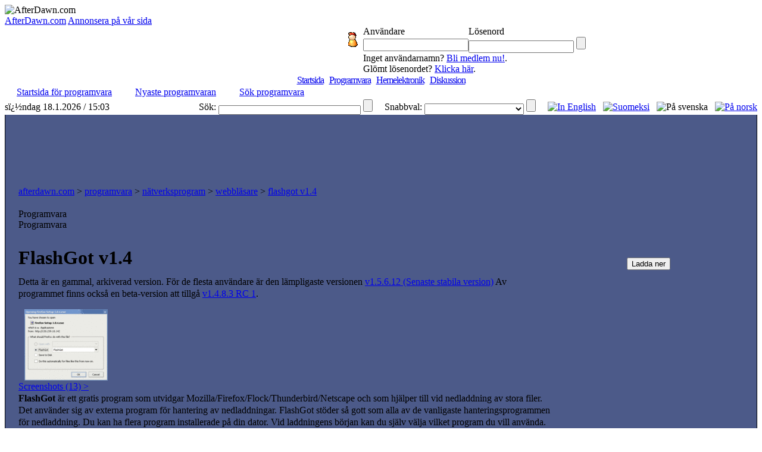

--- FILE ---
content_type: text/html;charset=windows-1252
request_url: http://sv.afterdawn.com/programvara/natverksprogram/webblasare/flashgot.cfm/v1_4
body_size: 8286
content:



	<script type="text/javascript" src="https://cdn3.afterdawn.fi/scripts/jquery-lite.js"></script>
	
		<script type="text/javascript" src="https://cdn1.afterdawn.fi/scripts/thickbox-sv-3-1.js"></script>
	
	<link rel="stylesheet" href="https://cdn2.afterdawn.fi/scripts/ThickBox.css" type="text/css" media="screen" />



<!DOCTYPE HTML PUBLIC "-//W3C//DTD HTML 4.0 Transitional//EN">

<html>
<head>
	<title>FlashGot v1.4 (freeware)</title>
	<meta name="Author" content="AfterDawn.com">
	<meta name="Classification" content="DivX, DVDR, video, audio, packning, editering, nyheter och program.">
	<meta name="Description" content="FlashGot är ett gratis program som utvidgar Mozilla/Firefox/Thunderbird/Netscape och som hjälper till vid nedladdning av stora filer.">
	<meta name="KeyWords" content="flashgot, mozilla, firefox, flock, thunderbird, netscape, extension, nedladdning">
	<META HTTP-EQUIV="Expires" CONTENT="Mon, 06 Jan 1990 00:00:01 GMT">
	<META HTTP-EQUIV="Pragma" CONTENT="no-cache">
	<meta http-equiv="Content-Type" content="text/html;charset=windows-1252">
	<meta HTTP-EQUIV="Content-Language" content="SV">
	<META NAME="revisit-after" CONTENT="1 days">
	<META name="Distribution" content="Global">
	<!-- TradeDoubler site verification 1478163 -->
	<link rel="P3Pv1" href="http://www.afterdawn.com/w3c/p3p.xml">
	<link rel="alternate" type="application/rss+xml" href="http://rss.afterdawn.com/software_swe_updates.xml" title="AfterDawn programvara nyaste uppdateringar">
	<link rel="STYLESHEET" type="text/css" href="http://i.afterdawn.com/v3/adv3d.css?260118">
	<link rel="STYLESHEET" type="text/css" href="http://i.afterdawn.com/v3/ad_structure.css?260118">
	<link rel="STYLESHEET" type="text/css" href="http://i.afterdawn.com/v3/sideboxes.css?260118">
	<link rel="apple-touch-icon" href="http://i.afterdawn.com/v3/apple-touch-icon2.png" type="image/png" />
	
	<script type="text/javascript" src="https://cdn1.afterdawn.fi/filepedia_fin/fp_software_specific.js"></script>
	
	
	<script data-ad-client="ca-pub-5626074131133514" async src="https://pagead2.googlesyndication.com/pagead/js/adsbygoogle.js"></script>
</head>
<body>

	

<div id="afterdawn_logo">
	
	
	
		
	
	<img src="http://i.afterdawn.com/v3/afterdawn_logo_winter.gif" alt="AfterDawn.com" usemap="#logomap">
	<map id="logomap" name="logomap">
		<area shape="poly" coords="297,63,298,38,71,32,57,1,25,8,8,35,9,82,53,65" href="/">
	</map>
</div>





	<div class="topbar_links">
		
			<span><a href="http://sv.afterdawn.com/general/company.cfm">AfterDawn.com</a></span>
		
			<span><a href="http://sv.afterdawn.com/general/annonsera.cfm">Annonsera på vår sida</a></span>
		
	</div>




	<div id="top_forms">
		<table cellpadding="0" cellspacing="0">
			<tr>
				<td rowspan="5" class="top_spacer">
					<img src="http://i.afterdawn.com/v3/spacer.gif" width="567" height="1" alt="">
				</td>
			</tr>
			<tr>
				<td rowspan="2" width="35" align="center">
					<img src="http://i.blasteroids.com/top_form_usr.gif" width="16" height="25" alt="User" class="icon">
				</td>
				
					<td>Användare</td>
					<td>Lösenord</td>
				
				<td rowspan="2">&nbsp;</td>
			</tr>
			<tr>
				
					<form action="http://loggain.afterdawn.com/login.cfm" method="post">
						<td>
							<input type="text" name="user">
						</td>
						<td>
							<input type="password" name="pwd">
							<input type="submit" value="" class="submit">
						</td>
					</form>
				
			</tr>
			<tr>
				<td class="corner_left">&nbsp;</td>
				
					<td colspan="2" class="register_link">
						Inget användarnamn? <a href="http://loggain.afterdawn.com/joinform.cfm">Bli medlem nu!</a>.<br />
						Glömt lösenordet? <a href="http://loggain.afterdawn.com/lost_password.cfm">Klicka här</a>.
					</td>
				
				<td class="corner_right">&nbsp;</td>
			</tr>
			<tr>
				<td colspan="4" class="top_spacer">
					<img src="http://i.afterdawn.com/v3/spacer.gif" width="220" height="1" alt="">
				</td>
			</tr>
		</table>
	</div>


<!-- google_ad_section_start(weight=ignore) -->
<table border="0" cellpadding="0" cellspacing="0" height="100%" width="100%">
	<tr>
		<td align="center" valign="top">
			<table border="0" cellpadding="0" cellspacing="0" width="100%">
				<tr>
					<td align="left" colspan="2">
						<table align="left" border="0" cellpadding="0" cellspacing="0" width="100%">
							<tr>
								<td valign="top">
								</td>
								<td>
									<table cellpadding="0" cellspacing="0" width="100%">
										

<tr>
	<td colspan="2" align="center">
		
		
			<div class="menu" style="letter-spacing:-1px;">
				<nobr>
				
				
				
					
					<span class="two">&nbsp;</span>
					<span class="not_selected"><a href="http://sv.afterdawn.com/">Startsida</a></span>
				
					
						
						
					
					<span class="twentyone">&nbsp;</span>
					<span class="selected"><a href="http://sv.afterdawn.com/programvara/">Programvara</a></span>
				
					
						
						
					
					<span class="twelve">&nbsp;</span>
					<span class="not_selected"><a href="http://sv.afterdawn.com/hemelektronik/">Hemelektronik</a></span>
				
					
						
						
					
					<span class="twentytwo">&nbsp;</span>
					<span class="not_selected"><a href="http://diskussion.afterdawn.com/">Diskussion</a></span>
				
				
					
				
				<span class="twenty">&nbsp;</span>
				</nobr>
			</div>
		 

	</td>
</tr>


<tr>
	<td class="submenubg" colspan="2" width="100%" height="23">
		<table border="0" cellpadding="0" cellspacing="0">
			<tr>
		  		<td class="submenu">

  <nobr><img src="http://i.afterdawn.com/v3/subarrow2.gif" width="16" height="14">&nbsp;<a href="/programvara/" class="submenu" style="padding-right:3px">Startsida för programvara</a><span style="font-weight:bold">&nbsp;&nbsp;&nbsp;</span></nobr>

  <nobr><img src="http://i.afterdawn.com/v3/subarrow2.gif" width="16" height="14">&nbsp;<a href="/programvara/nyaste_programvaran/" class="submenu" style="padding-right:3px">Nyaste programvaran</a><span style="font-weight:bold">&nbsp;&nbsp;&nbsp;</span></nobr>

  <nobr><img src="http://i.afterdawn.com/v3/subarrow2.gif" width="16" height="14">&nbsp;<a href="/sok/programvara.cfm" class="submenu" style="padding-right:3px">Sök programvara</a>


				</td>
			</tr>
		</table>
	</td>
</tr>


	<tr>
		<td align="left" class="langselect_a"><nobr>sï¿½ndag 18.1.2026 / 15:03</nobr></td>
		<td align="right" class="langselect_b">
			<table cellpadding="0" cellspacing="0" border="0">
				<td class="langselect_c">Sök:&nbsp;</td>
				<form name="searchbox" action="http://sv.afterdawn.com/sok/sokresultat.cfm" method="get">
					<td class="langselect_d">
						<input style="font-size:9px; font-family:Verdana, Geneva, Arial, Helvetica, sans-serif;" vspace="0" name="q" size="45" maxlength="150" type="text">
						<input type="submit" value="" class="quickmenu_gobutton" name="sa"/>
						<input type="hidden" name="domains" value="afterdawn.com"></input>
						<input type="hidden" name="sitesearch" value="afterdawn.com"></input>
						<input type="hidden" name="client" value="pub-5626074131133514"></input>
						<input type="hidden" name="forid" value="1"></input>
						<input type="hidden" name="channel" value="6372662082"></input>
						<input type="hidden" name="ie" value="ISO-8859-1"></input>
						<input type="hidden" name="oe" value="ISO-8859-1"></input>
						<input type="hidden" name="cof" value="GALT:#000080;GL:1;DIV:#FFFFFF;VLC:000080;AH:center;BGC:FFFFFF;LBGC:3D486E;ALC:000080;LC:000080;T:000000;GFNT:DDDDFD;GIMP:DDDDFD;LH:50;LW:150;L:http://i.afterdawn.com/afterdawn_google_logo.gif;S:http://www.afterdawn.com/;FORID:11"></input>
						<input type="hidden" name="hl" value="sv"></input>
						<input type="hidden" name="lr" value="lang_sv"></input>
					</td>
				</form>
				<td class="langselect_c">&nbsp;&nbsp;&nbsp;&nbsp;&nbsp;Snabbval:&nbsp;</td>
				<form name="quickmenu" action="http://sv.afterdawn.com/" method="post">
					<input type="hidden" name="page" value="Programvara">
					<input type="hidden" name="lang" value="swe">
					<input type="hidden" name="subalign" value="home">
					<td class="langselect_d">
						<select name="quick" class="langselect" onchange="document.location=(this.options[this.selectedIndex].value)">
							<option value=""></option>
							<option value="http://sv.afterdawn.com/programvara/nyaste_programvaran/">Nyaste uppdateringar</option>
							<option value="http://sv.afterdawn.com/programvara/popularaste_programvaran/">Populäraste programmen</option>
							<option value="http://diskussion.afterdawn.com/">Diskussion</option>
						</select>
						<input type="submit" value="" class="quickmenu_gobutton"/>
					</td>
				</form>
				<td class="langselect_c">&nbsp;&nbsp;&nbsp;&nbsp;&nbsp;</td>

				<td class="langselect_d">
					<a href="http://www.afterdawn.com/"><img src="http://i.afterdawn.com/v3/flag_eng.gif" alt="In English" title="In English" /></a>&nbsp;&nbsp;
					<a href="http://fin.afterdawn.com/"><img src="http://i.afterdawn.com/v3/flag_fin.gif" alt="Suomeksi" title="Suomeksi" /></a>&nbsp;&nbsp;
					<img src="http://i.afterdawn.com/v3/flag_swe.gif" alt="På svenska" title="På svenska" />&nbsp;&nbsp;
					<a href="http://no.afterdawn.com/"><img src="https://cdn2.afterdawn.fi/v3/flag_nor.gif" alt="På norsk" title="På norsk" /></a>
				</td>

			</table>
		</td>
	</tr>

				<tr>
					<td align="left" colspan="2" style="background-color:#4C5A89; padding:10px 2px 10px 2px; border:1px solid black; border-top:0px" width="100%">
						
						  
<div align="center">
	<script type="text/javascript"><!--
		google_ad_client = "pub-5626074131133514";
		/* ad/swe - main site, top 728x90 */
		google_ad_slot = "5797418891";
		google_ad_width = 728;
		google_ad_height = 90;
		//-->
	</script>
	<script type="text/javascript" src="http://pagead2.googlesyndication.com/pagead/show_ads.js">
	</script>
</div>

						
				  		<table border="0" cellpadding="0" cellspacing="10" width="100%">
				    	  <tr>
						    	<td valign="top">
				      				<table border="0" class="maintable" cellpadding="10" cellspacing="0" width="100%">
					    				<tr>
						  					<td class="path" colspan="2"><a href="http://sv.afterdawn.com/" class="path">afterdawn.com</a> &gt; <a href="http://sv.afterdawn.com/programvara/" class="path">programvara</a> &gt; <a href="http://sv.afterdawn.com/programvara/natverksprogram/" class="path">nätverksprogram</a> &gt; <a href="http://sv.afterdawn.com/programvara/natverksprogram/webblasare/" class="path">webbläsare</a> &gt; <a href="http://sv.afterdawn.com/programvara/natverksprogram/webblasare/flashgot.cfm" class="path">flashgot v1.4</a</td>
										</tr>
										<tr>
											<td valign="top">
												



<table border="0" cellpadding="0" cellspacing="0">
  <tr>
    <td background="http://i.afterdawn.com/v3/titlebg5.gif" class="titlepic" width="356" height="30">
      <div class="subhead1">Programvara</div>
      <div class="subhead2">Programvara</div>
    </td>
  </tr>
</table>




												<table border="0" cellpadding="0" cellspacing="0" class="maintable2">
													<tr>
														<td valign="top">
															<table cellpadding="0" cellspacing="0"><!-- google_ad_section_end(weight=ignore) -->



	

		

		
			<tr>
				<td valign="top">

				<table cellpadding="0" cellspacing="0" width="100%">
					<tr style="height:200px;">
						<td class="smalltext" valign="top" style="line-height:20px">
						
						<h1>FlashGot v1.4</h1>
						
						
							
	 
	
	
		
		<p id="version-message">Detta är en gammal, arkiverad version. För de flesta användare är den lämpligaste versionen <a href="/programvara/natverksprogram/webblasare/flashgot.cfm/v1_5_6_12">v1.5.6.12 (Senaste stabila version)</a> Av programmet finns också en beta-version att tillgå <a href="/programvara/natverksprogram/webblasare/flashgot.cfm/v1_4_8_3_rc_1">v1.4.8.3 RC 1</a>.<br /></p>
	



						
						
						<div class="file_desc">
							

								
									<div class="screenshot">
									
										<a href="https://cdn3.afterdawn.fi/screenshots/normal/989.jpg" rel="galleria" title="FlashGot v1.0.4.4&nbsp;screenshot" target="_blank" class="thickbox" ><img src="https://cdn2.afterdawn.fi/screenshots/thumbs/989.png" width="160px" height="120px" /><br />Screenshots&nbsp;(13)&nbsp;&gt;</a>
									
										<a href="https://cdn3.afterdawn.fi/screenshots/normal/1001.jpg" rel="galleria" title="FlashGot v1.0.4.4&nbsp;screenshot" target="_blank" class="thickbox" style="display: none;"><img src="https://cdn1.afterdawn.fi/screenshots/thumbs/1001.png" width="160px" height="120px" /><br />Screenshots&nbsp;(13)&nbsp;&gt;</a>
									
										<a href="https://cdn2.afterdawn.fi/screenshots/normal/1000.jpg" rel="galleria" title="FlashGot v1.0.4.4&nbsp;screenshot" target="_blank" class="thickbox" style="display: none;"><img src="https://cdn2.afterdawn.fi/screenshots/thumbs/1000.png" width="160px" height="120px" /><br />Screenshots&nbsp;(13)&nbsp;&gt;</a>
									
										<a href="https://cdn3.afterdawn.fi/screenshots/normal/999.jpg" rel="galleria" title="FlashGot v1.0.4.4&nbsp;screenshot" target="_blank" class="thickbox" style="display: none;"><img src="https://cdn2.afterdawn.fi/screenshots/thumbs/999.png" width="160px" height="120px" /><br />Screenshots&nbsp;(13)&nbsp;&gt;</a>
									
										<a href="https://cdn3.afterdawn.fi/screenshots/normal/998.jpg" rel="galleria" title="FlashGot v1.0.4.4&nbsp;screenshot" target="_blank" class="thickbox" style="display: none;"><img src="https://cdn3.afterdawn.fi/screenshots/thumbs/998.png" width="160px" height="120px" /><br />Screenshots&nbsp;(13)&nbsp;&gt;</a>
									
										<a href="https://cdn3.afterdawn.fi/screenshots/normal/997.jpg" rel="galleria" title="FlashGot v1.0.4.4&nbsp;screenshot" target="_blank" class="thickbox" style="display: none;"><img src="https://cdn3.afterdawn.fi/screenshots/thumbs/997.png" width="160px" height="120px" /><br />Screenshots&nbsp;(13)&nbsp;&gt;</a>
									
										<a href="https://cdn2.afterdawn.fi/screenshots/normal/996.jpg" rel="galleria" title="FlashGot v1.0.4.4&nbsp;screenshot" target="_blank" class="thickbox" style="display: none;"><img src="https://cdn2.afterdawn.fi/screenshots/thumbs/996.png" width="160px" height="120px" /><br />Screenshots&nbsp;(13)&nbsp;&gt;</a>
									
										<a href="https://cdn2.afterdawn.fi/screenshots/normal/995.jpg" rel="galleria" title="FlashGot v1.0.4.4&nbsp;screenshot" target="_blank" class="thickbox" style="display: none;"><img src="https://cdn1.afterdawn.fi/screenshots/thumbs/995.png" width="160px" height="120px" /><br />Screenshots&nbsp;(13)&nbsp;&gt;</a>
									
										<a href="https://cdn2.afterdawn.fi/screenshots/normal/994.jpg" rel="galleria" title="FlashGot v1.0.4.4&nbsp;screenshot" target="_blank" class="thickbox" style="display: none;"><img src="https://cdn1.afterdawn.fi/screenshots/thumbs/994.png" width="160px" height="120px" /><br />Screenshots&nbsp;(13)&nbsp;&gt;</a>
									
										<a href="https://cdn1.afterdawn.fi/screenshots/normal/993.jpg" rel="galleria" title="FlashGot v1.0.4.4&nbsp;screenshot" target="_blank" class="thickbox" style="display: none;"><img src="https://cdn2.afterdawn.fi/screenshots/thumbs/993.png" width="160px" height="120px" /><br />Screenshots&nbsp;(13)&nbsp;&gt;</a>
									
										<a href="https://cdn1.afterdawn.fi/screenshots/normal/992.jpg" rel="galleria" title="FlashGot v1.0.4.4&nbsp;screenshot" target="_blank" class="thickbox" style="display: none;"><img src="https://cdn3.afterdawn.fi/screenshots/thumbs/992.png" width="160px" height="120px" /><br />Screenshots&nbsp;(13)&nbsp;&gt;</a>
									
										<a href="https://cdn3.afterdawn.fi/screenshots/normal/991.jpg" rel="galleria" title="FlashGot v1.0.4.4&nbsp;screenshot" target="_blank" class="thickbox" style="display: none;"><img src="https://cdn1.afterdawn.fi/screenshots/thumbs/991.png" width="160px" height="120px" /><br />Screenshots&nbsp;(13)&nbsp;&gt;</a>
									
										<a href="https://cdn1.afterdawn.fi/screenshots/normal/990.jpg" rel="galleria" title="FlashGot v1.0.4.4&nbsp;screenshot" target="_blank" class="thickbox" style="display: none;"><img src="https://cdn2.afterdawn.fi/screenshots/thumbs/990.png" width="160px" height="120px" /><br />Screenshots&nbsp;(13)&nbsp;&gt;</a>
									
									</div>
								

								

									
										<b>FlashGot</b> är ett gratis program som utvidgar Mozilla/Firefox/Flock/Thunderbird/Netscape och som hjälper till vid nedladdning av stora filer. Det använder sig av externa program för hantering av nedladdningar. FlashGot stöder så gott som alla av de vanligaste hanteringsprogrammen för nedladdning. Du kan ha flera program installerade på din dator. Vid laddningens början kan du själv välja vilket program du vill använda. 
									

								

							
						</div>
						
						
						
						

						</td>
						<td align="center" valign="top" width="300" style="padding:10px" rowspan="2">

							<div id="software_info">

								
								

	<div class="downloadBox">
		
			<form action="/programvara/download_splash.cfm/flashgot" method="post">
				<input type="hidden" name="version_id" value="44254">
				<input type="hidden" name="software_id" value="1066">

				<input type="submit" name="download_hanikka_01" alt="Ladda ner" title="Ladda ner" class="download_hanikka" value="Ladda ner" />

				
					<input type="hidden" name="mirror" value="0">
				
			</form>
		

	</div>

	







	<div>

		<script type="text/javascript"><!--
		google_ad_client = "pub-5626074131133514";
		/* ad/swe - software description 300x250 box */
		google_ad_slot = "3255667761";
		google_ad_width = 300;
		google_ad_height = 250;
		//-->
		</script>
		<script type="text/javascript"
		src="http://pagead2.googlesyndication.com/pagead/show_ads.js">
		</script>

	</div>



<br />




 	<table cellpadding="0" cellspacing="0" class="maintable" width="300">
		<tr>
			<td class="infotitle" colspan="2" valign="top">FlashGot</td>
		</tr>
		<tr>

			<td class="infotopic2" valign="top">Programlicens:</td>
			<td class="infodata2" valign="top">Freeware</td>
		</tr>
		
		<tr>

			<td class="infotopic2" valign="top">Operativsystem:</td>
			<td class="infodata2" valign="top">Win2k/ Win95/ Win98/ WinME/ WinNT/ WinXP</td>
		</tr>
		<tr>
			<td class="infotopic" valign="top">Införd:</td>
			<td class="infodata" valign="top">30.11.2006</td>
		</tr>
		<tr>
			<td class="infotopic" valign="top">Uppdaterat:</td>
			<td class="infodata" valign="top">26.3.2015</td>
		</tr>
		<tr>
			<td class="infotopic2" valign="top">Nedladdningar:</td>
			<td class="infodata2" valign="top">   65,184&nbsp;gånger</td>
		</tr>

		

			<tr>
				<td class="infotopic" valign="top">Filstorlek:</td>
				<td class="infodata" valign="top">333.91 kB</td>
			</tr>

		

		<tr>
			<td class="infotopic2" valign="top">Programmets hemsida:</td>
			<td class="infodata2" valign="top"><a onClick="this.href=FCx(this.href);" href="http://www.flashgot.net/whats" target="_blank">Klicka här</a></td>

		</tr>
	

		<tr>
			<td class="infotopic" valign="top" style="border-bottom:0px">Värdering:</td>
			<td class="infodata" valign="top" style="padding-bottom:10px; border-bottom:0px">
			&nbsp;
				<img src="https://cdn1.afterdawn.fi/v3/rating_3.gif" width="63" height="20" alt="[arvostelu]" border="0"><br />
				3.01&nbsp;(223&nbsp;röster )
			

			</td>
		</tr>
	</table>



								

								
								
									
									
									<div class="software_extra_info" id="other_versions">
										<h3>Övriga versioner</h3>
											

												<a class="showAllVersions" id="labelToggleVersions" onClick="toggleListVisibility('versionList','labelToggleVersions','Visa alla versioner (total 158)','Visa bara de senaste versionerna')">Visa alla versioner (total 158)</a>

											
										</ul>
										<div id="versionList" class="compressed">
											<ul>
												
												
													
													
													
													
													
													
														
														
															
																
																
																
															
														
													<li class="default" id="latest_stable" title="Detta är den senaste stabila versionen av programmet.">
														<a href="/programvara/natverksprogram/webblasare/flashgot.cfm"><span class="link">FlashGot v1.5.6.12</span>
															
																<br>
																<span class="specifier">
																	(Senaste&nbsp;stabil&nbsp;version)
																</span>
															
														</a>
													</li>
												
													
													
													
													
													
													
														
														
													<li class="default" title="">
														<a href="/programvara/natverksprogram/webblasare/flashgot.cfm/v1_5_6_11"><span class="link">FlashGot v1.5.6.11</span>
															
														</a>
													</li>
												
													
													
													
													
													
													
														
														
													<li class="default" title="">
														<a href="/programvara/natverksprogram/webblasare/flashgot.cfm/v1_5_6_10"><span class="link">FlashGot v1.5.6.10</span>
															
														</a>
													</li>
												
													
													
													
													
													
													
														
														
													<li class="default" title="">
														<a href="/programvara/natverksprogram/webblasare/flashgot.cfm/v1_5_6_9"><span class="link">FlashGot v1.5.6.9</span>
															
														</a>
													</li>
												
													
													
													
													
													
													
														
														
													<li class="default" title="">
														<a href="/programvara/natverksprogram/webblasare/flashgot.cfm/v1_5_6_8"><span class="link">FlashGot v1.5.6.8</span>
															
														</a>
													</li>
												
													
													
													
													
													
														
													
														
														
													<li class="hidden" title="">
														<a href="/programvara/natverksprogram/webblasare/flashgot.cfm/v1_5_6_7"><span class="link">FlashGot v1.5.6.7</span>
															
														</a>
													</li>
												
													
													
													
													
													
														
													
														
														
													<li class="hidden" title="">
														<a href="/programvara/natverksprogram/webblasare/flashgot.cfm/v1_5_6_6"><span class="link">FlashGot v1.5.6.6</span>
															
														</a>
													</li>
												
													
													
													
													
													
														
													
														
														
													<li class="hidden" title="">
														<a href="/programvara/natverksprogram/webblasare/flashgot.cfm/v1_5_6_5"><span class="link">FlashGot v1.5.6.5</span>
															
														</a>
													</li>
												
													
													
													
													
													
														
													
														
														
													<li class="hidden" title="">
														<a href="/programvara/natverksprogram/webblasare/flashgot.cfm/v1_5_6_3"><span class="link">FlashGot v1.5.6.3</span>
															
														</a>
													</li>
												
													
													
													
													
													
														
													
														
														
													<li class="hidden" title="">
														<a href="/programvara/natverksprogram/webblasare/flashgot.cfm/v1_5_6_2"><span class="link">FlashGot v1.5.6.2</span>
															
														</a>
													</li>
												
													
													
													
													
													
														
													
														
														
													<li class="hidden" title="">
														<a href="/programvara/natverksprogram/webblasare/flashgot.cfm/v1_5_6_1"><span class="link">FlashGot v1.5.6.1</span>
															
														</a>
													</li>
												
													
													
													
													
													
														
													
														
														
													<li class="hidden" title="">
														<a href="/programvara/natverksprogram/webblasare/flashgot.cfm/v1_5_6"><span class="link">FlashGot v1.5.6</span>
															
														</a>
													</li>
												
													
													
													
													
													
														
													
														
														
													<li class="hidden" title="">
														<a href="/programvara/natverksprogram/webblasare/flashgot.cfm/v1_5_5_99"><span class="link">FlashGot v1.5.5.99</span>
															
														</a>
													</li>
												
													
													
													
													
													
														
													
														
														
													<li class="hidden" title="">
														<a href="/programvara/natverksprogram/webblasare/flashgot.cfm/v1_5_5_98"><span class="link">FlashGot v1.5.5.98</span>
															
														</a>
													</li>
												
													
													
													
													
													
														
													
														
														
													<li class="hidden" title="">
														<a href="/programvara/natverksprogram/webblasare/flashgot.cfm/v1_5_5_97"><span class="link">FlashGot v1.5.5.97</span>
															
														</a>
													</li>
												
													
													
													
													
													
														
													
														
														
													<li class="hidden" title="">
														<a href="/programvara/natverksprogram/webblasare/flashgot.cfm/v1_5_5_96"><span class="link">FlashGot v1.5.5.96</span>
															
														</a>
													</li>
												
													
													
													
													
													
														
													
														
														
													<li class="hidden" title="">
														<a href="/programvara/natverksprogram/webblasare/flashgot.cfm/v1_5_5_95"><span class="link">FlashGot v1.5.5.95</span>
															
														</a>
													</li>
												
													
													
													
													
													
														
													
														
														
													<li class="hidden" title="">
														<a href="/programvara/natverksprogram/webblasare/flashgot.cfm/v1_5_5_94"><span class="link">FlashGot v1.5.5.94</span>
															
														</a>
													</li>
												
													
													
													
													
													
														
													
														
														
													<li class="hidden" title="">
														<a href="/programvara/natverksprogram/webblasare/flashgot.cfm/v1_5_5_8"><span class="link">FlashGot v1.5.5.8</span>
															
														</a>
													</li>
												
													
													
													
													
													
														
													
														
														
													<li class="hidden" title="">
														<a href="/programvara/natverksprogram/webblasare/flashgot.cfm/v1_5_5_5"><span class="link">FlashGot v1.5.5.5</span>
															
														</a>
													</li>
												
													
													
													
													
													
														
													
														
														
													<li class="hidden" title="">
														<a href="/programvara/natverksprogram/webblasare/flashgot.cfm/v1_5_5_4"><span class="link">FlashGot v1.5.5.4</span>
															
														</a>
													</li>
												
													
													
													
													
													
														
													
														
														
													<li class="hidden" title="">
														<a href="/programvara/natverksprogram/webblasare/flashgot.cfm/v1_5_5_3"><span class="link">FlashGot v1.5.5.3</span>
															
														</a>
													</li>
												
													
													
													
													
													
														
													
														
														
													<li class="hidden" title="">
														<a href="/programvara/natverksprogram/webblasare/flashgot.cfm/v1_5_5_2"><span class="link">FlashGot v1.5.5.2</span>
															
														</a>
													</li>
												
													
													
													
													
													
														
													
														
														
													<li class="hidden" title="">
														<a href="/programvara/natverksprogram/webblasare/flashgot.cfm/v1_5_5_1"><span class="link">FlashGot v1.5.5.1</span>
															
														</a>
													</li>
												
													
													
													
													
													
														
													
														
														
													<li class="hidden" title="">
														<a href="/programvara/natverksprogram/webblasare/flashgot.cfm/v1_5_5"><span class="link">FlashGot v1.5.5</span>
															
														</a>
													</li>
												
													
													
													
													
													
														
													
														
														
													<li class="hidden" title="">
														<a href="/programvara/natverksprogram/webblasare/flashgot.cfm/v1_5_4_3"><span class="link">FlashGot v1.5.4.3</span>
															
														</a>
													</li>
												
													
													
													
													
													
														
													
														
														
													<li class="hidden" title="">
														<a href="/programvara/natverksprogram/webblasare/flashgot.cfm/v1_5_4_2"><span class="link">FlashGot v1.5.4.2</span>
															
														</a>
													</li>
												
													
													
													
													
													
														
													
														
														
													<li class="hidden" title="">
														<a href="/programvara/natverksprogram/webblasare/flashgot.cfm/v1_5_4_1"><span class="link">FlashGot v1.5.4.1</span>
															
														</a>
													</li>
												
													
													
													
													
													
														
													
														
														
													<li class="hidden" title="">
														<a href="/programvara/natverksprogram/webblasare/flashgot.cfm/v1_5_4"><span class="link">FlashGot v1.5.4</span>
															
														</a>
													</li>
												
													
													
													
													
													
														
													
														
														
													<li class="hidden" title="">
														<a href="/programvara/natverksprogram/webblasare/flashgot.cfm/v1_5_3"><span class="link">FlashGot v1.5.3</span>
															
														</a>
													</li>
												
													
													
													
													
													
														
													
														
														
													<li class="hidden" title="">
														<a href="/programvara/natverksprogram/webblasare/flashgot.cfm/v1_5_2"><span class="link">FlashGot v1.5.2</span>
															
														</a>
													</li>
												
													
													
													
													
													
														
													
														
														
													<li class="hidden" title="">
														<a href="/programvara/natverksprogram/webblasare/flashgot.cfm/v1_5_1"><span class="link">FlashGot v1.5.1</span>
															
														</a>
													</li>
												
													
													
													
													
													
														
													
														
														
													<li class="hidden" title="">
														<a href="/programvara/natverksprogram/webblasare/flashgot.cfm/v1_4_8_6"><span class="link">FlashGot v1.4.8.6</span>
															
														</a>
													</li>
												
													
													
													
													
													
														
													
														
														
													<li class="hidden" title="">
														<a href="/programvara/natverksprogram/webblasare/flashgot.cfm/v1_4_8_5"><span class="link">FlashGot v1.4.8.5</span>
															
														</a>
													</li>
												
													
													
													
													
													
														
													
														
														
													<li class="hidden" title="">
														<a href="/programvara/natverksprogram/webblasare/flashgot.cfm/v1_4_8_4"><span class="link">FlashGot v1.4.8.4</span>
															
														</a>
													</li>
												
													
													
													
													
													
													
														
														
															
																
																
																
															
														
													<li class="default" id="latest_beta" title="Detta är den senaste beta-versionen av programmet.">
														<a href="/programvara/natverksprogram/webblasare/flashgot.cfm/v1_4_8_3_rc_1"><span class="link">FlashGot v1.4.8.3 RC 1</span>
															
																<br>
																<span class="specifier">
																	(Senaste&nbsp;beta&nbsp;version)
																</span>
															
														</a>
													</li>
												
													
													
													
													
													
														
													
														
														
													<li class="hidden" title="">
														<a href="/programvara/natverksprogram/webblasare/flashgot.cfm/v1_4_8_2"><span class="link">FlashGot v1.4.8.2</span>
															
														</a>
													</li>
												
													
													
													
													
													
														
													
														
														
													<li class="hidden" title="">
														<a href="/programvara/natverksprogram/webblasare/flashgot.cfm/v1_4_8_1"><span class="link">FlashGot v1.4.8.1</span>
															
														</a>
													</li>
												
													
													
													
													
													
														
													
														
														
													<li class="hidden" title="">
														<a href="/programvara/natverksprogram/webblasare/flashgot.cfm/v1_4_7"><span class="link">FlashGot v1.4.7</span>
															
														</a>
													</li>
												
													
													
													
													
													
														
													
														
														
													<li class="hidden" title="">
														<a href="/programvara/natverksprogram/webblasare/flashgot.cfm/v1_4_6"><span class="link">FlashGot v1.4.6</span>
															
														</a>
													</li>
												
													
													
													
													
													
														
													
														
														
													<li class="hidden" title="">
														<a href="/programvara/natverksprogram/webblasare/flashgot.cfm/v1_4_5"><span class="link">FlashGot v1.4.5</span>
															
														</a>
													</li>
												
													
													
													
													
													
														
													
														
														
													<li class="hidden" title="">
														<a href="/programvara/natverksprogram/webblasare/flashgot.cfm/v1_4_3"><span class="link">FlashGot v1.4.3</span>
															
														</a>
													</li>
												
													
													
													
													
													
														
													
														
														
													<li class="hidden" title="">
														<a href="/programvara/natverksprogram/webblasare/flashgot.cfm/v1_4_2"><span class="link">FlashGot v1.4.2</span>
															
														</a>
													</li>
												
													
													
													
													
													
														
													
														
														
													<li class="hidden" title="">
														<a href="/programvara/natverksprogram/webblasare/flashgot.cfm/v1_4_1"><span class="link">FlashGot v1.4.1</span>
															
														</a>
													</li>
												
													
													
													
													
													
													
														
															
															
															
														
														
													<li class="selected" title="Selected. ">
														<a href="/programvara/natverksprogram/webblasare/flashgot.cfm/v1_4"><span class="link">FlashGot v1.4</span>
															
														</a>
													</li>
												
													
													
													
													
													
														
													
														
														
													<li class="hidden" title="">
														<a href="/programvara/natverksprogram/webblasare/flashgot.cfm/v1_3_9"><span class="link">FlashGot v1.3.9</span>
															
														</a>
													</li>
												
													
													
													
													
													
														
													
														
														
													<li class="hidden" title="">
														<a href="/programvara/natverksprogram/webblasare/flashgot.cfm/v1_3_8"><span class="link">FlashGot v1.3.8</span>
															
														</a>
													</li>
												
													
													
													
													
													
														
													
														
														
													<li class="hidden" title="">
														<a href="/programvara/natverksprogram/webblasare/flashgot.cfm/v1_3_7"><span class="link">FlashGot v1.3.7</span>
															
														</a>
													</li>
												
													
													
													
													
													
														
													
														
														
													<li class="hidden" title="">
														<a href="/programvara/natverksprogram/webblasare/flashgot.cfm/v1_3_5"><span class="link">FlashGot v1.3.5</span>
															
														</a>
													</li>
												
													
													
													
													
													
														
													
														
														
													<li class="hidden" title="">
														<a href="/programvara/natverksprogram/webblasare/flashgot.cfm/v1_3_4"><span class="link">FlashGot v1.3.4</span>
															
														</a>
													</li>
												
													
													
													
													
													
														
													
														
														
													<li class="hidden" title="">
														<a href="/programvara/natverksprogram/webblasare/flashgot.cfm/v1_3_3"><span class="link">FlashGot v1.3.3</span>
															
														</a>
													</li>
												
													
													
													
													
													
														
													
														
														
													<li class="hidden" title="">
														<a href="/programvara/natverksprogram/webblasare/flashgot.cfm/v1_3_2"><span class="link">FlashGot v1.3.2</span>
															
														</a>
													</li>
												
													
													
													
													
													
														
													
														
														
													<li class="hidden" title="">
														<a href="/programvara/natverksprogram/webblasare/flashgot.cfm/v1_3_1"><span class="link">FlashGot v1.3.1</span>
															
														</a>
													</li>
												
													
													
													
													
													
														
													
														
														
													<li class="hidden" title="">
														<a href="/programvara/natverksprogram/webblasare/flashgot.cfm/v1_3_0_6"><span class="link">FlashGot v1.3.0.6</span>
															
														</a>
													</li>
												
													
													
													
													
													
														
													
														
														
													<li class="hidden" title="">
														<a href="/programvara/natverksprogram/webblasare/flashgot.cfm/v1_3_0_5"><span class="link">FlashGot v1.3.0.5</span>
															
														</a>
													</li>
												
													
													
													
													
													
														
													
														
														
													<li class="hidden" title="">
														<a href="/programvara/natverksprogram/webblasare/flashgot.cfm/v1_3_0_4"><span class="link">FlashGot v1.3.0.4</span>
															
														</a>
													</li>
												
													
													
													
													
													
														
													
														
														
													<li class="hidden" title="">
														<a href="/programvara/natverksprogram/webblasare/flashgot.cfm/v1_3_0_3"><span class="link">FlashGot v1.3.0.3</span>
															
														</a>
													</li>
												
													
													
													
													
													
														
													
														
														
													<li class="hidden" title="">
														<a href="/programvara/natverksprogram/webblasare/flashgot.cfm/v1_3_0_2"><span class="link">FlashGot v1.3.0.2</span>
															
														</a>
													</li>
												
													
													
													
													
													
														
													
														
														
													<li class="hidden" title="">
														<a href="/programvara/natverksprogram/webblasare/flashgot.cfm/v1_3_0_1"><span class="link">FlashGot v1.3.0.1</span>
															
														</a>
													</li>
												
													
													
													
													
													
														
													
														
														
													<li class="hidden" title="">
														<a href="/programvara/natverksprogram/webblasare/flashgot.cfm/v1_3"><span class="link">FlashGot v1.3</span>
															
														</a>
													</li>
												
													
													
													
													
													
														
													
														
														
													<li class="hidden" title="">
														<a href="/programvara/natverksprogram/webblasare/flashgot.cfm/v1_2_9_4"><span class="link">FlashGot v1.2.9.4</span>
															
														</a>
													</li>
												
													
													
													
													
													
														
													
														
														
													<li class="hidden" title="">
														<a href="/programvara/natverksprogram/webblasare/flashgot.cfm/v1_2_9_3"><span class="link">FlashGot v1.2.9.3</span>
															
														</a>
													</li>
												
													
													
													
													
													
														
													
														
														
													<li class="hidden" title="">
														<a href="/programvara/natverksprogram/webblasare/flashgot.cfm/v1_2_9_2"><span class="link">FlashGot v1.2.9.2</span>
															
														</a>
													</li>
												
													
													
													
													
													
														
													
														
														
													<li class="hidden" title="">
														<a href="/programvara/natverksprogram/webblasare/flashgot.cfm/v1_2_8_5"><span class="link">FlashGot v1.2.8.5</span>
															
														</a>
													</li>
												
													
													
													
													
													
														
													
														
														
													<li class="hidden" title="">
														<a href="/programvara/natverksprogram/webblasare/flashgot.cfm/v1_2_8_4"><span class="link">FlashGot v1.2.8.4</span>
															
														</a>
													</li>
												
													
													
													
													
													
														
													
														
														
													<li class="hidden" title="">
														<a href="/programvara/natverksprogram/webblasare/flashgot.cfm/v1_2_8_2"><span class="link">FlashGot v1.2.8.2</span>
															
														</a>
													</li>
												
													
													
													
													
													
														
													
														
														
													<li class="hidden" title="">
														<a href="/programvara/natverksprogram/webblasare/flashgot.cfm/v1_2_8_1"><span class="link">FlashGot v1.2.8.1</span>
															
														</a>
													</li>
												
													
													
													
													
													
														
													
														
														
													<li class="hidden" title="">
														<a href="/programvara/natverksprogram/webblasare/flashgot.cfm/v1_2_8"><span class="link">FlashGot v1.2.8</span>
															
														</a>
													</li>
												
													
													
													
													
													
														
													
														
														
													<li class="hidden" title="">
														<a href="/programvara/natverksprogram/webblasare/flashgot.cfm/v1_2_7"><span class="link">FlashGot v1.2.7</span>
															
														</a>
													</li>
												
													
													
													
													
													
														
													
														
														
													<li class="hidden" title="">
														<a href="/programvara/natverksprogram/webblasare/flashgot.cfm/v1_2_6"><span class="link">FlashGot v1.2.6</span>
															
														</a>
													</li>
												
													
													
													
													
													
														
													
														
														
													<li class="hidden" title="">
														<a href="/programvara/natverksprogram/webblasare/flashgot.cfm/v1_2_5"><span class="link">FlashGot v1.2.5</span>
															
														</a>
													</li>
												
													
													
													
													
													
														
													
														
														
													<li class="hidden" title="">
														<a href="/programvara/natverksprogram/webblasare/flashgot.cfm/v1_2_4"><span class="link">FlashGot v1.2.4</span>
															
														</a>
													</li>
												
													
													
													
													
													
														
													
														
														
													<li class="hidden" title="">
														<a href="/programvara/natverksprogram/webblasare/flashgot.cfm/v1_2_3"><span class="link">FlashGot v1.2.3</span>
															
														</a>
													</li>
												
													
													
													
													
													
														
													
														
														
													<li class="hidden" title="">
														<a href="/programvara/natverksprogram/webblasare/flashgot.cfm/v1_2_2_1"><span class="link">FlashGot v1.2.2.1</span>
															
														</a>
													</li>
												
													
													
													
													
													
														
													
														
														
													<li class="hidden" title="">
														<a href="/programvara/natverksprogram/webblasare/flashgot.cfm/v1_2_2"><span class="link">FlashGot v1.2.2</span>
															
														</a>
													</li>
												
													
													
													
													
													
														
													
														
														
													<li class="hidden" title="">
														<a href="/programvara/natverksprogram/webblasare/flashgot.cfm/v1_2_1_31"><span class="link">FlashGot v1.2.1.31</span>
															
														</a>
													</li>
												
													
													
													
													
													
														
													
														
														
													<li class="hidden" title="">
														<a href="/programvara/natverksprogram/webblasare/flashgot.cfm/v1_2_1_30"><span class="link">FlashGot v1.2.1.30</span>
															
														</a>
													</li>
												
													
													
													
													
													
														
													
														
														
													<li class="hidden" title="">
														<a href="/programvara/natverksprogram/webblasare/flashgot.cfm/v1_2_1_27"><span class="link">FlashGot v1.2.1.27</span>
															
														</a>
													</li>
												
													
													
													
													
													
														
													
														
														
													<li class="hidden" title="">
														<a href="/programvara/natverksprogram/webblasare/flashgot.cfm/v1_2_1_26"><span class="link">FlashGot v1.2.1.26</span>
															
														</a>
													</li>
												
													
													
													
													
													
														
													
														
														
													<li class="hidden" title="">
														<a href="/programvara/natverksprogram/webblasare/flashgot.cfm/v1_2_1_23"><span class="link">FlashGot v1.2.1.23</span>
															
														</a>
													</li>
												
													
													
													
													
													
														
													
														
														
													<li class="hidden" title="">
														<a href="/programvara/natverksprogram/webblasare/flashgot.cfm/v1_2_1_21"><span class="link">FlashGot v1.2.1.21</span>
															
														</a>
													</li>
												
													
													
													
													
													
														
													
														
														
													<li class="hidden" title="">
														<a href="/programvara/natverksprogram/webblasare/flashgot.cfm/v1_2_1_17"><span class="link">FlashGot v1.2.1.17</span>
															
														</a>
													</li>
												
													
													
													
													
													
														
													
														
														
													<li class="hidden" title="">
														<a href="/programvara/natverksprogram/webblasare/flashgot.cfm/v1_2_1_15"><span class="link">FlashGot v1.2.1.15</span>
															
														</a>
													</li>
												
													
													
													
													
													
														
													
														
														
													<li class="hidden" title="">
														<a href="/programvara/natverksprogram/webblasare/flashgot.cfm/v1_2_1_14"><span class="link">FlashGot v1.2.1.14</span>
															
														</a>
													</li>
												
													
													
													
													
													
														
													
														
														
													<li class="hidden" title="">
														<a href="/programvara/natverksprogram/webblasare/flashgot.cfm/v1_2_1_10"><span class="link">FlashGot v1.2.1.10</span>
															
														</a>
													</li>
												
													
													
													
													
													
														
													
														
														
													<li class="hidden" title="">
														<a href="/programvara/natverksprogram/webblasare/flashgot.cfm/v1_2_1_09"><span class="link">FlashGot v1.2.1.09</span>
															
														</a>
													</li>
												
													
													
													
													
													
														
													
														
														
													<li class="hidden" title="">
														<a href="/programvara/natverksprogram/webblasare/flashgot.cfm/v1_2_1_08"><span class="link">FlashGot v1.2.1.08</span>
															
														</a>
													</li>
												
													
													
													
													
													
														
													
														
														
													<li class="hidden" title="">
														<a href="/programvara/natverksprogram/webblasare/flashgot.cfm/v1_2_1_04"><span class="link">FlashGot v1.2.1.04</span>
															
														</a>
													</li>
												
													
													
													
													
													
														
													
														
														
													<li class="hidden" title="">
														<a href="/programvara/natverksprogram/webblasare/flashgot.cfm/v1_2_1"><span class="link">FlashGot v1.2.1</span>
															
														</a>
													</li>
												
													
													
													
													
													
														
													
														
														
													<li class="hidden" title="">
														<a href="/programvara/natverksprogram/webblasare/flashgot.cfm/v1_2_0_9"><span class="link">FlashGot v1.2.0.9</span>
															
														</a>
													</li>
												
													
													
													
													
													
														
													
														
														
													<li class="hidden" title="">
														<a href="/programvara/natverksprogram/webblasare/flashgot.cfm/v1_2_0_8"><span class="link">FlashGot v1.2.0.8</span>
															
														</a>
													</li>
												
													
													
													
													
													
														
													
														
														
													<li class="hidden" title="">
														<a href="/programvara/natverksprogram/webblasare/flashgot.cfm/v1_2_0_7"><span class="link">FlashGot v1.2.0.7</span>
															
														</a>
													</li>
												
													
													
													
													
													
														
													
														
														
													<li class="hidden" title="">
														<a href="/programvara/natverksprogram/webblasare/flashgot.cfm/v1_2_0_6"><span class="link">FlashGot v1.2.0.6</span>
															
														</a>
													</li>
												
													
													
													
													
													
														
													
														
														
													<li class="hidden" title="">
														<a href="/programvara/natverksprogram/webblasare/flashgot.cfm/v1_2_0_4"><span class="link">FlashGot v1.2.0.4</span>
															
														</a>
													</li>
												
													
													
													
													
													
														
													
														
														
													<li class="hidden" title="">
														<a href="/programvara/natverksprogram/webblasare/flashgot.cfm/v1_2_0_2"><span class="link">FlashGot v1.2.0.2</span>
															
														</a>
													</li>
												
													
													
													
													
													
														
													
														
														
													<li class="hidden" title="">
														<a href="/programvara/natverksprogram/webblasare/flashgot.cfm/v1_2"><span class="link">FlashGot v1.2</span>
															
														</a>
													</li>
												
													
													
													
													
													
														
													
														
														
													<li class="hidden" title="">
														<a href="/programvara/natverksprogram/webblasare/flashgot.cfm/v1_1_9_8"><span class="link">FlashGot v1.1.9.8</span>
															
														</a>
													</li>
												
													
													
													
													
													
														
													
														
														
													<li class="hidden" title="">
														<a href="/programvara/natverksprogram/webblasare/flashgot.cfm/v1_1_9_6"><span class="link">FlashGot v1.1.9.6</span>
															
														</a>
													</li>
												
													
													
													
													
													
														
													
														
														
													<li class="hidden" title="">
														<a href="/programvara/natverksprogram/webblasare/flashgot.cfm/v1_1_9_4"><span class="link">FlashGot v1.1.9.4</span>
															
														</a>
													</li>
												
													
													
													
													
													
														
													
														
														
													<li class="hidden" title="">
														<a href="/programvara/natverksprogram/webblasare/flashgot.cfm/v1_1_9"><span class="link">FlashGot v1.1.9</span>
															
														</a>
													</li>
												
													
													
													
													
													
														
													
														
														
													<li class="hidden" title="">
														<a href="/programvara/natverksprogram/webblasare/flashgot.cfm/v1_1_8_7"><span class="link">FlashGot v1.1.8.7</span>
															
														</a>
													</li>
												
													
													
													
													
													
														
													
														
														
													<li class="hidden" title="">
														<a href="/programvara/natverksprogram/webblasare/flashgot.cfm/v1_1_8_6"><span class="link">FlashGot v1.1.8.6</span>
															
														</a>
													</li>
												
													
													
													
													
													
														
													
														
														
													<li class="hidden" title="">
														<a href="/programvara/natverksprogram/webblasare/flashgot.cfm/v1_1_8_5"><span class="link">FlashGot v1.1.8.5</span>
															
														</a>
													</li>
												
													
													
													
													
													
														
													
														
														
													<li class="hidden" title="">
														<a href="/programvara/natverksprogram/webblasare/flashgot.cfm/v1_1_8"><span class="link">FlashGot v1.1.8</span>
															
														</a>
													</li>
												
													
													
													
													
													
														
													
														
														
													<li class="hidden" title="">
														<a href="/programvara/natverksprogram/webblasare/flashgot.cfm/v1_1_7_9"><span class="link">FlashGot v1.1.7.9</span>
															
														</a>
													</li>
												
													
													
													
													
													
														
													
														
														
													<li class="hidden" title="">
														<a href="/programvara/natverksprogram/webblasare/flashgot.cfm/v1_1_7_8"><span class="link">FlashGot v1.1.7.8</span>
															
														</a>
													</li>
												
													
													
													
													
													
														
													
														
														
													<li class="hidden" title="">
														<a href="/programvara/natverksprogram/webblasare/flashgot.cfm/v1_1_7_7"><span class="link">FlashGot v1.1.7.7</span>
															
														</a>
													</li>
												
													
													
													
													
													
														
													
														
														
													<li class="hidden" title="">
														<a href="/programvara/natverksprogram/webblasare/flashgot.cfm/v1_1_7_6"><span class="link">FlashGot v1.1.7.6</span>
															
														</a>
													</li>
												
													
													
													
													
													
														
													
														
														
													<li class="hidden" title="">
														<a href="/programvara/natverksprogram/webblasare/flashgot.cfm/v1_1_7_2"><span class="link">FlashGot v1.1.7.2 </span>
															
														</a>
													</li>
												
													
													
													
													
													
														
													
														
														
													<li class="hidden" title="">
														<a href="/programvara/natverksprogram/webblasare/flashgot.cfm/v1_1_7"><span class="link">FlashGot v1.1.7</span>
															
														</a>
													</li>
												
													
													
													
													
													
														
													
														
														
													<li class="hidden" title="">
														<a href="/programvara/natverksprogram/webblasare/flashgot.cfm/v1_1_6"><span class="link">FlashGot v1.1.6</span>
															
														</a>
													</li>
												
													
													
													
													
													
														
													
														
														
													<li class="hidden" title="">
														<a href="/programvara/natverksprogram/webblasare/flashgot.cfm/v1_1_5"><span class="link">FlashGot v1.1.5</span>
															
														</a>
													</li>
												
													
													
													
													
													
														
													
														
														
													<li class="hidden" title="">
														<a href="/programvara/natverksprogram/webblasare/flashgot.cfm/v1_1_4"><span class="link">FlashGot v1.1.4</span>
															
														</a>
													</li>
												
													
													
													
													
													
														
													
														
														
													<li class="hidden" title="">
														<a href="/programvara/natverksprogram/webblasare/flashgot.cfm/v1_1_3"><span class="link">FlashGot v1.1.3</span>
															
														</a>
													</li>
												
													
													
													
													
													
														
													
														
														
													<li class="hidden" title="">
														<a href="/programvara/natverksprogram/webblasare/flashgot.cfm/v1_1_2"><span class="link">FlashGot v1.1.2</span>
															
														</a>
													</li>
												
													
													
													
													
													
														
													
														
														
													<li class="hidden" title="">
														<a href="/programvara/natverksprogram/webblasare/flashgot.cfm/v1_1_1_6"><span class="link">FlashGot v1.1.1.6</span>
															
														</a>
													</li>
												
													
													
													
													
													
														
													
														
														
													<li class="hidden" title="">
														<a href="/programvara/natverksprogram/webblasare/flashgot.cfm/v1_1_1_1"><span class="link">FlashGot v1.1.1.1 </span>
															
														</a>
													</li>
												
													
													
													
													
													
														
													
														
														
													<li class="hidden" title="">
														<a href="/programvara/natverksprogram/webblasare/flashgot.cfm/v1_1"><span class="link">FlashGot v1.1</span>
															
														</a>
													</li>
												
													
													
													
													
													
														
													
														
														
													<li class="hidden" title="">
														<a href="/programvara/natverksprogram/webblasare/flashgot.cfm/v1_0_5"><span class="link">FlashGot v1.0.5</span>
															
														</a>
													</li>
												
													
													
													
													
													
														
													
														
														
													<li class="hidden" title="">
														<a href="/programvara/natverksprogram/webblasare/flashgot.cfm/v1_0_4_5"><span class="link">FlashGot v1.0.4.5</span>
															
														</a>
													</li>
												
													
													
													
													
													
														
													
														
														
													<li class="hidden" title="">
														<a href="/programvara/natverksprogram/webblasare/flashgot.cfm/v1_0_4_4"><span class="link">FlashGot v1.0.4.4</span>
															
														</a>
													</li>
												
													
													
													
													
													
														
													
														
														
													<li class="hidden" title="">
														<a href="/programvara/natverksprogram/webblasare/flashgot.cfm/v1_0_4_2"><span class="link">FlashGot v1.0.4.2</span>
															
														</a>
													</li>
												
													
													
													
													
													
														
													
														
														
													<li class="hidden" title="">
														<a href="/programvara/natverksprogram/webblasare/flashgot.cfm/v1_0_4"><span class="link">FlashGot v1.0.4</span>
															
														</a>
													</li>
												
													
													
													
													
													
														
													
														
														
													<li class="hidden" title="">
														<a href="/programvara/natverksprogram/webblasare/flashgot.cfm/v1_0_3"><span class="link">FlashGot v1.0.3</span>
															
														</a>
													</li>
												
													
													
													
													
													
														
													
														
														
													<li class="hidden" title="">
														<a href="/programvara/natverksprogram/webblasare/flashgot.cfm/v1_0"><span class="link">FlashGot v1.0</span>
															
														</a>
													</li>
												
													
													
													
													
													
														
													
														
														
													<li class="hidden" title="">
														<a href="/programvara/natverksprogram/webblasare/flashgot.cfm/v0_9_9"><span class="link">FlashGot v0.9.9</span>
															
														</a>
													</li>
												
													
													
													
													
													
														
													
														
														
													<li class="hidden" title="">
														<a href="/programvara/natverksprogram/webblasare/flashgot.cfm/v0_9_7"><span class="link">FlashGot v0.9.7</span>
															
														</a>
													</li>
												
													
													
													
													
													
														
													
														
														
													<li class="hidden" title="">
														<a href="/programvara/natverksprogram/webblasare/flashgot.cfm/v0_9_5"><span class="link">FlashGot v0.9.5</span>
															
														</a>
													</li>
												
													
													
													
													
													
														
													
														
														
													<li class="hidden" title="">
														<a href="/programvara/natverksprogram/webblasare/flashgot.cfm/v0_9"><span class="link">FlashGot v0.9</span>
															
														</a>
													</li>
												
													
													
													
													
													
														
													
														
														
													<li class="hidden" title="">
														<a href="/programvara/natverksprogram/webblasare/flashgot.cfm/v0_8_8"><span class="link">FlashGot v0.8.8</span>
															
														</a>
													</li>
												
													
													
													
													
													
														
													
														
														
													<li class="hidden" title="">
														<a href="/programvara/natverksprogram/webblasare/flashgot.cfm/v0_8_3"><span class="link">FlashGot v0.8.3</span>
															
														</a>
													</li>
												
													
													
													
													
													
														
													
														
														
													<li class="hidden" title="">
														<a href="/programvara/natverksprogram/webblasare/flashgot.cfm/v0_8_1"><span class="link">FlashGot v0.8.1</span>
															
														</a>
													</li>
												
													
													
													
													
													
														
													
														
														
													<li class="hidden" title="">
														<a href="/programvara/natverksprogram/webblasare/flashgot.cfm/v0_8"><span class="link">FlashGot v0.8</span>
															
														</a>
													</li>
												
													
													
													
													
													
														
													
														
														
													<li class="hidden" title="">
														<a href="/programvara/natverksprogram/webblasare/flashgot.cfm/v0_7_9"><span class="link">FlashGot v0.7.9</span>
															
														</a>
													</li>
												
													
													
													
													
													
														
													
														
														
													<li class="hidden" title="">
														<a href="/programvara/natverksprogram/webblasare/flashgot.cfm/v0_7_7"><span class="link">FlashGot v0.7.7</span>
															
														</a>
													</li>
												
													
													
													
													
													
														
													
														
														
													<li class="hidden" title="">
														<a href="/programvara/natverksprogram/webblasare/flashgot.cfm/v0_7_5"><span class="link">FlashGot v0.7.5</span>
															
														</a>
													</li>
												
													
													
													
													
													
														
													
														
														
													<li class="hidden" title="">
														<a href="/programvara/natverksprogram/webblasare/flashgot.cfm/v0_7_2"><span class="link">FlashGot v0.7.2</span>
															
														</a>
													</li>
												
													
													
													
													
													
														
													
														
														
													<li class="hidden" title="">
														<a href="/programvara/natverksprogram/webblasare/flashgot.cfm/v0_7_1"><span class="link">FlashGot v0.7.1</span>
															
														</a>
													</li>
												
													
													
													
													
													
														
													
														
														
													<li class="hidden" title="">
														<a href="/programvara/natverksprogram/webblasare/flashgot.cfm/v0_7"><span class="link">FlashGot v0.7</span>
															
														</a>
													</li>
												
													
													
													
													
													
														
													
														
														
													<li class="hidden" title="">
														<a href="/programvara/natverksprogram/webblasare/flashgot.cfm/v0_6_9_9"><span class="link">FlashGot v0.6.9.9</span>
															
														</a>
													</li>
												
													
													
													
													
													
														
													
														
														
													<li class="hidden" title="">
														<a href="/programvara/natverksprogram/webblasare/flashgot.cfm/v0_6_9_7"><span class="link">FlashGot v0.6.9.7</span>
															
														</a>
													</li>
												
													
													
													
													
													
														
													
														
														
													<li class="hidden" title="">
														<a href="/programvara/natverksprogram/webblasare/flashgot.cfm/v0_6_9_3"><span class="link">FlashGot v0.6.9.3</span>
															
														</a>
													</li>
												
													
													
													
													
													
														
													
														
														
													<li class="hidden" title="">
														<a href="/programvara/natverksprogram/webblasare/flashgot.cfm/v0_6_9_1"><span class="link">FlashGot v0.6.9.1</span>
															
														</a>
													</li>
												
													
													
													
													
													
														
													
														
														
													<li class="hidden" title="">
														<a href="/programvara/natverksprogram/webblasare/flashgot.cfm/v0_6_9"><span class="link">FlashGot v0.6.9</span>
															
														</a>
													</li>
												
													
													
													
													
													
														
													
														
														
													<li class="hidden" title="">
														<a href="/programvara/natverksprogram/webblasare/flashgot.cfm/v0_6_8"><span class="link">FlashGot v0.6.8</span>
															
														</a>
													</li>
												
													
													
													
													
													
														
													
														
														
													<li class="hidden" title="">
														<a href="/programvara/natverksprogram/webblasare/flashgot.cfm/v0_6_7"><span class="link">FlashGot v0.6.7</span>
															
														</a>
													</li>
												
													
													
													
													
													
														
													
														
														
													<li class="hidden" title="">
														<a href="/programvara/natverksprogram/webblasare/flashgot.cfm/v0_6_5"><span class="link">FlashGot v0.6.5</span>
															
														</a>
													</li>
												
													
													
													
													
													
														
													
														
														
													<li class="hidden" title="">
														<a href="/programvara/natverksprogram/webblasare/flashgot.cfm/v0_6_4"><span class="link">FlashGot v0.6.4</span>
															
														</a>
													</li>
												
													
													
													
													
													
														
													
														
														
													<li class="hidden" title="">
														<a href="/programvara/natverksprogram/webblasare/flashgot.cfm/v0_6_2"><span class="link">FlashGot v0.6.2</span>
															
														</a>
													</li>
												
													
													
													
													
													
														
													
														
														
													<li class="hidden" title="">
														<a href="/programvara/natverksprogram/webblasare/flashgot.cfm/v0_6_1"><span class="link">FlashGot v0.6.1</span>
															
														</a>
													</li>
												
													
													
													
													
													
														
													
														
														
													<li class="hidden" title="">
														<a href="/programvara/natverksprogram/webblasare/flashgot.cfm/v0_5_99"><span class="link">FlashGot v0.5.99</span>
															
														</a>
													</li>
												
													
													
													
													
													
														
													
														
														
													<li class="hidden" title="">
														<a href="/programvara/natverksprogram/webblasare/flashgot.cfm/v0_5_98_070331"><span class="link">FlashGot v0.5.98.070331</span>
															
														</a>
													</li>
												
													
													
													
													
													
														
													
														
														
													<li class="hidden" title="">
														<a href="/programvara/natverksprogram/webblasare/flashgot.cfm/v_0_5_98_070328"><span class="link">FlashGot v 0.5.98.070328</span>
															
														</a>
													</li>
												
													
													
													
													
													
														
													
														
														
													<li class="hidden" title="">
														<a href="/programvara/natverksprogram/webblasare/flashgot.cfm/v0_5_98_070327"><span class="link">FlashGot v0.5.98.070327</span>
															
														</a>
													</li>
												
													
													
													
													
													
														
													
														
														
													<li class="hidden" title="">
														<a href="/programvara/natverksprogram/webblasare/flashgot.cfm/v0_5_98_070302"><span class="link">FlashGot v0.5.98.070302</span>
															
														</a>
													</li>
												
													
													
													
													
													
														
													
														
														
													<li class="hidden" title="">
														<a href="/programvara/natverksprogram/webblasare/flashgot.cfm/v0_5_98"><span class="link">FlashGot v0.5.98</span>
															
														</a>
													</li>
												
													
													
													
													
													
														
													
														
														
													<li class="hidden" title="">
														<a href="/programvara/natverksprogram/webblasare/flashgot.cfm/v0_5_97_03"><span class="link">FlashGot v0.5.97.03</span>
															
														</a>
													</li>
												
													
													
													
													
													
														
													
														
														
													<li class="hidden" title="">
														<a href="/programvara/natverksprogram/webblasare/flashgot.cfm/v0_5_97_02"><span class="link">FlashGot v0.5.97.02</span>
															
														</a>
													</li>
												
											</ul>
										</div>
									</div>
									<div id="software_legend">
										<p><img src="https://cdn2.afterdawn.fi/v3/sw_icon_beta_whitebg.gif" width="16" height="16" alt="" /> = Senaste beta-version.</p>
										<p><img src="https://cdn1.afterdawn.fi/v3/sw_icon_stable_whitebg.gif" width="16" height="16" alt="" /> = Senaste stabila version.</p>
										<p><img src="https://cdn1.afterdawn.fi/v3/sw_icon_old_whitebg.gif" width="16" height="16" alt="" /> = Äldre version.</p>
									</div>
								
								

								
								
									<div class="software_extra_info">
										<h3>What has been updated?</h3>
										<ul>
											<li>
												<a href="http://sv.afterdawn.com/programvara/versionshistoria/flashgot.cfm">Se en lista över ändringarna</a>

											</li>
										</ul>
									</div>
								
								
								
									
									<div class="software_extra_info" id="send_email">
										<a href="/programvara/notify_when_updated.cfm?software_id=1066">Sänd mig e-post när en ny version finns tillgänglig</a>
									</div>
									
								
							</div>

						</td>
					</tr>
				
	

			<!-- software_commentary -->
<script type="text/javascript">
	function toggleListVisibilityComments(listId,labelId,labelTextShow,labelTextHide) {
		var targetObject=document.getElementById(listId);
		if (targetObject.className == 'compressed') {
			targetObject.className='full';
			document.getElementById(labelId).innerHTML=labelTextHide;
		}
		else {
			targetObject.className='compressed';
			document.getElementById(labelId).innerHTML=labelTextShow;
		}
	}
</script>




	


	
		

			

			

				<tr>
					<td class="smalltext" valign="top" style="border:0px">

						<table class="forums" cellspacing="0" width="100%" style="border:1px solid black;border-top:0px;border-bottom:0px">
							<tr>
								<td colspan="2" class="forumtabi">Användarnas betyg för programmet</td>
							</tr>
							<tr>
								<td class="content" colspan="2" width="100%" align="center">
									Ingen har hittills betygsatt detta program - bli den första!
								</td>
							</tr>
						</table>

						<table border="0" cellpadding="0" cellspacing="0" width="100%">
							<tr>
							
								
									<td align="right" style="padding-bottom:20px"><a href="http://loggain.afterdawn.com/site_login.cfm?redirect=http%3A%2F%2Fsv%2Eafterdawn%2Ecom%2Fohjelmat%2Fadd%5Freview%2Ecfm%3Fsoftware%5Fid%3D1066" class="forumopt" style="border:1px solid black; border-top:0px"><img src="https://cdn2.afterdawn.fi/v3/f_new.gif" width="16" height="16" border="0" align="absbottom" vspace="1">&nbsp;Betygsätt detta program!</a></td>
								
							
							</tr>
						</table>

					</td>
				</tr>

			

		
	


<!-- / software_commentary -->
			</table>

		</td>
	</tr>

	

		

		

		
			
		

		

	

	<br/>&nbsp;


 				</table>
			</td>



	

	

		
		

		
			<td id="sideboxes" class="narrow">
				
					
					
						
						
						
						
						
						
							
								
								
							
						
							
								
								
							
						

						

					
				
					
					
						
						
						
						
						
						
							
								
								
							
						
							
								
								
							
						

						

					
				
					
					
						
						
						
						
						
						
							
								
								
							
						
							
								
								
							
						

						

					
				
					
					
						
						
						
						
						
						
							
								
								
							
						
							
								
								
							
						

						

					
				
					
					
						
						
						
						
						
						
							
								
								
							
						
							
								
								
							
						

						

					
				
					
					
						
						
						
						
						
						
							
								
								
							
						
							
								
								
							
						

						

					
				
					
					
						
						
						
						
						
						
							
								
								
							
						

						

					
				
			</td>
		
	




		</tr>
	</table>


</td>
</tr>


								</table>
							</td>








						  </tr>
						</table>
					  </td>
					</tr>
				  </table>
				</td>
			  </tr>
		    </table>
		  </td>
	  </table>
	</td>
  </tr>
</table>
<p>
	<div align="center" class="disclaimer" style="font-size:10px">
		<p>
			
				<strong>Länkar:</strong> <a href="http://www.svenskasajter.com" target="_blank">SvenskaSajter.com</a> | <a href="http://www.svenskasidor.nu/" target="_blank">SvenskaSidor.nu</a><br/>
				<span><strong>Multimedia:</strong> <a href="http://sv.afterdawn.com/">AfterDawn.com</a> | <a href="http://diskussion.afterdawn.com/">AfterDawns diskussionsområden</a></span><br/>
				<strong>Programvara:</strong> <a href="http://sv.afterdawn.com/programvara/">AfterDawns programvaruområden</a><br/>
				<span><strong>International:</strong> <a href="http://www.afterdawn.com/">AfterDawn.com in English</a> | <a href="http://fin.afterdawn.com">AfterDawn suomeksi</a> | <a href="http://www.mp3lizard.com/">MP3Lizard in English</a> | <a href="http://www.blasteroids.com/">Blasteroids</a></span><br/>
				<strong>RSS-flöde:</strong> <a href="http://rss.afterdawn.com/software_swe_updates.xml">Nyaste programuppdateringar</a> | <a href="http://diskussion.afterdawn.com/rss/index.cfm">Diskussionsområdenas meddelanden</a><br/>
				<span><strong>Information:</strong> <a href="http://sv.afterdawn.com/general/company.cfm">Info om AfterDawn Oy</a> | <b><a href="http://sv.afterdawn.com/general/annonsera.cfm">Annonsera på vår sajt</a></b> | <a href="http://sv.afterdawn.com/general/regler.cfm">Villkor för sajtens användning och uppgifter om privatskyddet</a></span><br/>
				<strong>Kontakta:</strong> <a href="http://sv.afterdawn.com/general/sand_feedback.cfm">Skicka returinformation</a> | <a href="http://fin.afterdawn.com/general/annonsera.cfm">Kontakta annonsförsäljningen</a><br/>
				&nbsp;<br/>

				<strong>&nbsp;</strong>
				&copy; 1999-2026 AfterDawn Oy
				<br/>&nbsp;
			
		</p>
	</div>
</p>

	<script type="text/javascript">
		var gaJsHost = (("https:" == document.location.protocol) ? "https://ssl." : "http://www.");
		document.write(unescape("%3Cscript src='" + gaJsHost + "google-analytics.com/ga.js' type='text/javascript'%3E%3C/script%3E"));
	</script>
	<script type="text/javascript">
		var pageTracker = _gat._getTracker("UA-2099875-15");
		pageTracker._initData();
		pageTracker._trackPageview();
	</script>


</body>
</html>





--- FILE ---
content_type: text/html; charset=utf-8
request_url: https://www.google.com/recaptcha/api2/aframe
body_size: 259
content:
<!DOCTYPE HTML><html><head><meta http-equiv="content-type" content="text/html; charset=UTF-8"></head><body><script nonce="VWTNnVS9Lmk6m85qpUmpIA">/** Anti-fraud and anti-abuse applications only. See google.com/recaptcha */ try{var clients={'sodar':'https://pagead2.googlesyndication.com/pagead/sodar?'};window.addEventListener("message",function(a){try{if(a.source===window.parent){var b=JSON.parse(a.data);var c=clients[b['id']];if(c){var d=document.createElement('img');d.src=c+b['params']+'&rc='+(localStorage.getItem("rc::a")?sessionStorage.getItem("rc::b"):"");window.document.body.appendChild(d);sessionStorage.setItem("rc::e",parseInt(sessionStorage.getItem("rc::e")||0)+1);localStorage.setItem("rc::h",'1768747660109');}}}catch(b){}});window.parent.postMessage("_grecaptcha_ready", "*");}catch(b){}</script></body></html>